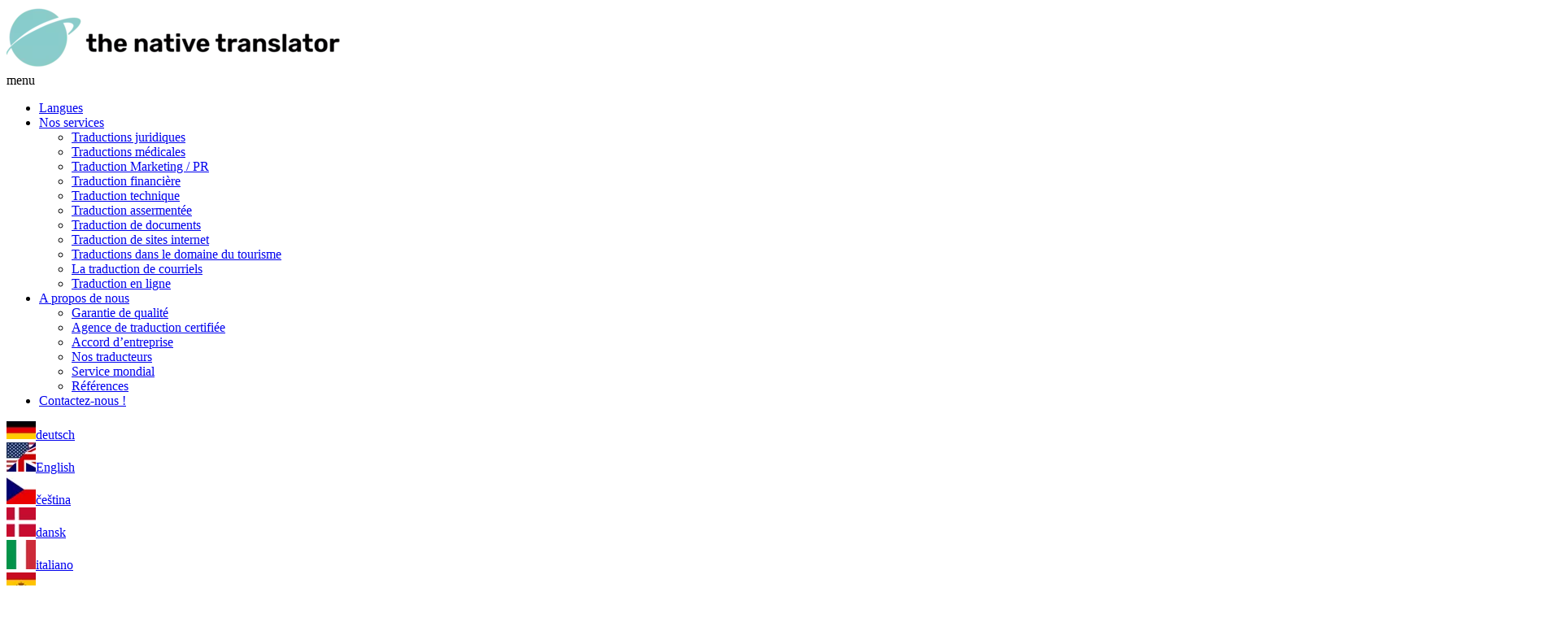

--- FILE ---
content_type: text/html; charset=utf-8
request_url: https://www.traducteur-natif.fr/agence-de-traduction-fr/des-traducteurs-professionnels-francais-arabe.html
body_size: 9267
content:
<!DOCTYPE html>
<html lang="fr-CA">
<head>

<meta charset="utf-8">
<!-- 
	Typo3 implementation FSnD Ltd. Canada

	This website is powered by TYPO3 - inspiring people to share!
	TYPO3 is a free open source Content Management Framework initially created by Kasper Skaarhoj and licensed under GNU/GPL.
	TYPO3 is copyright 1998-2026 of Kasper Skaarhoj. Extensions are copyright of their respective owners.
	Information and contribution at https://typo3.org/
-->

<base href="/">
<link rel="icon" href="/fileadmin/templates/favicon.ico" type="image/vnd.microsoft.icon">

<meta name="generator" content="TYPO3 CMS" />
<meta name="description" content="Des traducteurs professionnels pour des traductions du français vers l’arabe dans les domaines du droit, de la finance, de la médecine et de la technologie. Des traducteurs spécialisés et des traducteurs assermentés pour des traductions du français vers l’arabe. Bureau de traduction certifié selon la norme ISO 17100 pour les traductions du français vers l’arabe." />
<meta name="viewport" content="width=device-width, user-scalable=yes, viewport-fit=cover" />
<meta name="keywords" content="Des traducteurs professionnels français-arabe" />
<meta property="og:site_name" content="The Native Translator" />
<meta name="twitter:card" content="summary" />
<meta name="made" content="FSnD Ltd." />
<meta name="revisit-after" content="3 days" />
<meta name="identifier-url" content="https://www.traducteur-natif.fr" />
<meta name="copyright" content="The Native Translator" />


<link rel="stylesheet" href="/typo3temp/assets/compressed/merged-0cd370a5511f874682da4c184b7b2a8e-6071356fd327435b41bf204adbb8f62f.css.gzip?1756326414" media="all">
<link rel="stylesheet" href="/typo3temp/assets/compressed/merged-06e887146e3918c2cafa5a5cd8a7af1d-cdfe5a915bf51fd19788ff225a36cd8d.css.gzip?1760448211" media="screen">
<link rel="stylesheet" href="/typo3temp/assets/compressed/merged-f1cf0abe1c6c55d8e47494eede8e85c9-bbb5a6699d21ca86f85ecb893f3eefed.css.gzip?1745311824" media="screen and (max-width: 760px)">






<title>Des traducteurs professionnels français-arabe</title><script>let ie7 = false;</script><script>let refImagesToShow = false;</script><script>
                                const piwikID = '32';
                                const piwikHost = 'https://piwik.fsnd.net/';
                                const pwikActionName = 'www.traducteur-natif.fr';</script>        <link rel="preconnect" href="/fileadmin/templates/scripts/domUtils.js" crossorigin>
        <link rel="preconnect" href="/typo3conf/ext/fsnd_translate/Resources/Public/Js/Modules/notify.js" crossorigin>
        <link rel="preconnect" href="/typo3conf/ext/fsnd_translate/Resources/Public/Js/Modules/languages.js" crossorigin>
        <link rel="preconnect" href="/typo3conf/ext/fsnd_translate/Resources/Public/Js/Modules/miniportal.js" crossorigin>

  <link rel="apple-touch-icon" sizes="144x144" href="/apple-touch-icon-144.png" />
  <link rel="apple-touch-icon" sizes="114x114" href="/apple-touch-icon-114.png" />
  <link rel="apple-touch-icon" sizes="72x72" href="/apple-touch-icon-72.png" />
  <link rel="apple-touch-icon" sizes="57x57" href="/apple-touch-icon-57.png" /> 
               <!-- Matomo -->
               <script type="text/javascript">
                let _paq = window._paq = window._paq || [];
                /* tracker methods like "setCustomDimension" should be called before "trackPageView" */
                  _paq.push(['disableCookies']);
                  _paq.push(["setDocumentTitle", document.domain + "/" + document.title]);
                  _paq.push(['trackPageView']);
                  _paq.push(['enableLinkTracking']);
                  (function()
                  {
                   let u="https://piwik.fsnd.net/";
                      _paq.push(['setTrackerUrl', u+'matomo.php']);
                      _paq.push(['setSiteId', '32']);
                      let d=document,
                          g=d.createElement('script'),
                          s=d.getElementsByTagName('script')[0];
                      g.type='text/javascript';
                      g.async=true;
                      g.src=u+'matomo.js';
                      s.parentNode.insertBefore(g,s);
                  })();
                </script>
              <!-- End Matomo Code -->
    
    <script type="application/ld+json">
        {
        "@context": "https://schema.org",
        "@type": "LocalBusiness",
        "name": "The Native Translator",
        "url": "https://www.traducteur-natif.fr",
        "logo": "https://www.the-native-translator.com/fileadmin/templates/images/tnt-logo.png",
        "image": "https://www.the-native-translator.com/fileadmin/tnt_picture_112.jpg",
        "address": {
                    "@type": "PostalAddress",
                    "streetAddress": "Settimelli Lazare 16",
                    "postalCode": "06230",
                    "addressLocality": "Villefranche-sur-Mer",
                    "addressCountry": {
                                       "@type": "Country",
                                       "name": "FR"
                                      }
                    },
        "telephone": "+33-4-93621161"
        }
        </script>


<link rel="canonical" href="https://www.traducteur-natif.fr/agence-de-traduction-fr/des-traducteurs-professionnels-francais-arabe.html"/>

<link rel="alternate" hreflang="de-DE" href="https://www.traducteur-natif.fr/"/>
<link rel="alternate" hreflang="fr-CA" href="https://www.traducteur-natif.ca/agence-de-traduction-fr/des-traducteurs-professionnels-francais-arabe.html"/>
<link rel="alternate" hreflang="x-default" href="https://www.traducteur-natif.fr/"/>
</head>
<body id="page" class="stdPage normalPage landingPage" data-layout="4">


    <!-- Default.html -->
    <div id="outerWrapper" class="outsideWrapper" data-testpage="0">
        <div id="headerWrapper">
            <div id="header" class="content">
                <div id="logo" xmlns:f="http://www.w3.org/1999/html">
 <a href="/" class="logoLink" title="The Native Translator">
     <img class="logoImg" id="companyLogo" title="The Native Translator" alt="The Native Translator" src="/fileadmin/_processed_/7/4/csm_tnt-logo_ba79acaba9.webp" width="410" height="78" />
 </a>
</div>

                <div id="menuOuterWrapper">
                     
 <!-- MainMenu.html -->
    <nav class="menuNav" id="mainMenuWrapper" aria-label="main navigation"><div class="menuTitle mobileMenuItem">menu</div><a href="#" class="toggle-button mobileMenuItem" id="menuButton" title="Menu Toggle"><span class="bar" id="hamburgerBar1"></span><span class="bar" id="hamburgerBar2"></span><span class="bar" id="hamburgerBar3"></span></a><ul class="sf-menu menu level1" id="mainMenu"><li class="level1" data-uid="10" data-title="Langues" id="menuItem10" data-mainmenuitem><a href="/langues.html" title="Services professionnels de traduction" class="menuItemLink menuLinkLevel1">Langues</a></li><li class="level1" data-uid="11" data-title="Nos services" id="menuItem11" data-mainmenuitem><a href="/nos-services.html" title="Traductions spécialisées" class="menuItemLink menuLinkLevel1">Nos services</a><ul class="level2 menu" data-submenu><li class="level2 menuItem" id="menuItem23"><a href="/nos-services/traduction-legale.html" title="Traductions juridiques">Traductions juridiques</a></li><li class="level2 menuItem" id="menuItem24"><a href="/nos-services/traduction-medicale.html" title="Traductions médicales">Traductions médicales</a></li><li class="level2 menuItem" id="menuItem25"><a href="/nos-services/traduction-marketing-pr.html" title="Traductions marketing et relations publiques">Traduction Marketing / PR</a></li><li class="level2 menuItem" id="menuItem26"><a href="/nos-services/traduction-financiere.html" title="Traductions financières">Traduction financière</a></li><li class="level2 menuItem" id="menuItem28"><a href="/nos-services/traduction-technique.html" title="Services de Traductions techniques">Traduction technique</a></li><li class="level2 menuItem" id="menuItem29"><a href="/nos-services/traduction-assermentee.html" title="Traduction assermentée">Traduction assermentée</a></li><li class="level2 menuItem" id="menuItem27"><a href="/nos-services/traductions-de-documents.html" title="Traduction de documents">Traduction de documents</a></li><li class="level2 menuItem" id="menuItem30"><a href="/nos-services/traduction-de-sites-internet.html" title="Services de Traductions de sites internet">Traduction de sites internet</a></li><li class="level2 menuItem" id="menuItem29079"><a href="/nos-services/traductions-tourisme.html" title="Traductions pour le tourisme">Traductions dans le domaine du tourisme</a></li><li class="level2 menuItem" id="menuItem31"><a href="/nos-services/la-traduction-de-courriels.html" title="Traduction de messages électroniques">La traduction de courriels</a></li><li class="level2 menuItem" id="menuItem29123"><a href="/nos-services/traduction-en-ligne.html" title="Traduction professionnelle en ligne">Traduction en ligne</a></li></ul></li><li class="level1" data-uid="9" data-title="A propos de nous" id="menuItem9" data-mainmenuitem><a href="/pourquoi-nous.html" title="A propos de nous" class="menuItemLink menuLinkLevel1">A propos de nous</a><ul class="level2 menu" data-submenu><li class="level2 menuItem" id="menuItem12"><a href="/assurance-qualite.html" title="Traduction avec garantie de qualité">Garantie de qualité</a></li><li class="level2 menuItem" id="menuItem29219"><a href="/agence-de-traduction-certifiee.html" title="Agence de traduction certifiée">Agence de traduction certifiée</a></li><li class="level2 menuItem" id="menuItem13"><a href="/pour-les-entreprises.html" title="Accord d&#039;entreprise">Accord d’entreprise</a></li><li class="level2 menuItem" id="menuItem16"><a href="/notre-equipe.html" title="Nos traducteurs">Nos traducteurs</a></li><li class="level2 menuItem" id="menuItem35"><a href="/service-mondial.html" title="Un service mondial de Traductions">Service mondial</a></li><li class="level2 menuItem" id="menuItem4955"><a href="/references.html" title="The Native Translator | Références">Références</a></li></ul></li><li class="level1" data-uid="5" data-title="Contact" id="menuItem5" data-mainmenuitem><a href="/contact.html" title="Contactez-nous !" class="menuItemLink menuLinkLevel1">Contactez-nous !</a></li></ul></nav>


                    <!-- LangMenu.html -->
<div id="langMenuWrapper"><div id="languageMenu" class="languageMenu menu" data-uid="30957" data-hrl="fr-CA" data-isocode="fr" data-languid="data-languid=&quot;6&quot;"><div class="langMenuItem" id="langMenuItem0" data-hrl="de-DE" data-isocode="de" data-languid="0" data-available="0" data-link="/"><img class="langMenuFlag" title="deutsch" alt="deutsch" src="/fileadmin/_processed_/4/4/csm_de_ba88e3a278.webp" width="36" height="22" /><a href="javascript:void(0)" data-dm="native-translator.de" data-hrl="de" title="deutsch"><span class="langmenuItemText">deutsch</span></a></div><div class="langMenuItem" id="langMenuItem1" data-hrl="en-US" data-isocode="en" data-available="0" data-languid="1" data-link="/"><img class="langMenuFlag" title="English" alt="English" src="/fileadmin/_processed_/f/a/csm_en-us-gb_d76b86267d.webp" width="36" height="36" /><a href="javascript:void(0)" data-dm="the-native-translator.com" data-hrl="en" title="English"><span class="langmenuItemText">English</span></a></div><div class="langMenuItem" id="langMenuItem33" data-hrl="cs-CZ" data-isocode="cs" data-languid="33" data-available="0" data-link="/"><img class="langMenuFlag" title="čeština" alt="čeština" src="/fileadmin/_processed_/5/f/csm_flags-cz_646eb043c4.webp" width="36" height="36" /><a href="javascript:void(0)" data-dm="native-translator.cz" data-hrl="cs" title="čeština"><span class="langmenuItemText">čeština</span></a></div><div class="langMenuItem" id="langMenuItem3" data-hrl="da-DK" data-isocode="da" data-languid="3" data-available="0" data-link="/"><img class="langMenuFlag" title="dansk" alt="dansk" src="/fileadmin/_processed_/5/4/csm_flags-dk_1b988fcf64.webp" width="36" height="36" /><a href="javascript:void(0)" data-dm="native-translator.dk" data-hrl="da" title="dansk"><span class="langmenuItemText">dansk</span></a></div><div class="langMenuItem" id="langMenuItem4" data-hrl="it-IT" data-isocode="it" data-languid="4"><img class="langMenuFlag" title="italiano" alt="italiano" src="/fileadmin/_processed_/5/3/csm_flags-it_7e4b211ca8.webp" width="36" height="36" /><a href="javascript:void(0)" data-dm="traduttore-madrelingua.it" data-hrl="it" title="italiano"><span class="langmenuItemText">italiano</span></a></div><div class="langMenuItem" id="langMenuItem5" data-hrl="es-ES" data-isocode="es" data-languid="5"><img class="langMenuFlag" title="español" alt="español" src="/fileadmin/_processed_/2/2/csm_flags-es_5ab065d2d2.webp" width="36" height="36" /><a href="javascript:void(0)" data-dm="traductor-nativo.es" data-hrl="es" title="español"><span class="langmenuItemText">español</span></a></div><div class="langMenuItem" id="langMenuItem6" data-hrl="fr-FR" data-isocode="fr" data-languid="6"><img class="langMenuFlag" title="français" alt="français" src="/fileadmin/_processed_/e/e/csm_flags-fr_67b8d842d2.webp" width="36" height="36" /><a href="javascript:void(0)" data-dm="traducteur-natif.fr" data-hrl="fr" title="français"><span class="langmenuItemText">français</span></a></div><div class="langMenuItem" id="langMenuItem24" data-hrl="el-GR" data-isocode="el" data-languid="24"><img class="langMenuFlag" title="Ελληνικά" alt="Ελληνικά" src="/fileadmin/_processed_/3/9/csm_flags-gr_d111ab6e2a.webp" width="36" height="36" /><a href="javascript:void(0)" data-dm="native-translator.gr" data-hrl="el" title="Ελληνικά"><span class="langmenuItemText">Ελληνικά</span></a></div><div class="langMenuItem" id="langMenuItem8" data-hrl="nl-NL" data-isocode="nl" data-languid="8"><img class="langMenuFlag" title="nederlands" alt="nederlands" src="/fileadmin/_processed_/4/b/csm_flags-nl_bb62ffff9d.webp" width="36" height="36" /><a href="javascript:void(0)" data-dm="native-translator.nl.nl" title="nederlands"><span class="langmenuItemText">nederlands</span></a></div><div class="langMenuItem" id="langMenuItem9" data-hrl="no-NO" data-isocode="no" data-languid="9"><img class="langMenuFlag" title="norsk" alt="norsk" src="/fileadmin/_processed_/d/3/csm_flags-no_940c8e2e5d.webp" width="36" height="36" /><a href="javascript:void(0)" data-dm="native-translator.no" data-hrl="no" title="norsk"><span class="langmenuItemText">norsk</span></a></div><div class="langMenuItem" id="langMenuItem11" data-hrl="pt-PT" data-isocode="pt" data-languid="11"><img class="langMenuFlag" title="português" alt="português" src="/fileadmin/_processed_/f/f/csm_flags-pt_b39d4b4a2f.webp" width="36" height="36" /><a href="javascript:void(0)" data-dm="native-translator.pt" data-hrl="pt" title="português"><span class="langmenuItemText">português</span></a></div><div class="langMenuItem" id="langMenuItem13" data-hrl="sv-SE" data-isocode="sv" data-languid="13"><img class="langMenuFlag" title="svenska" alt="svenska" src="/fileadmin/_processed_/1/2/csm_flags-se_eba9042a76.webp" width="36" height="36" /><a href="javascript:void(0)" data-dm="native-translator.se" data-hrl="sv" title="svenska"><span class="langmenuItemText">svenska</span></a></div><div class="langMenuItem" id="langMenuItem14" data-hrl="ja-JP" data-isocode="ja" data-languid="14"><img class="langMenuFlag" title="日本語" alt="日本語" src="/fileadmin/_processed_/6/a/csm_flags-jp_e8288e90db.webp" width="36" height="36" /><a href="javascript:void(0)" data-dm="native-translator.jp" data-hrl="ja" title="日本語"><span class="langmenuItemText">日本語</span></a></div><div class="langMenuItem" id="langMenuItem15" data-hrl="ru-RU" data-isocode="ru" data-languid="15"><img class="langMenuFlag" title="русский" alt="русский" src="/fileadmin/_processed_/3/d/csm_flags-ru_be9bfc4228.webp" width="36" height="36" /><a href="javascript:void(0)" data-dm="native-translator.ru" data-hrl="ru" title="русский"><span class="langmenuItemText">русский</span></a></div><div class="langMenuItem" id="langMenuItem16" data-hrl="zh-CN" data-isocode="zh" data-languid="16"><img class="langMenuFlag" title="中文" alt="中文" src="/fileadmin/_processed_/d/8/csm_flags-hk_b973eea237.webp" width="64" height="64" /><a href="javascript:void(0)" data-dm="native-translator.cn" data-hrl="zh" title="中文"><span class="langmenuItemText">中文</span></a></div><div class="langMenuItem" id="langMenuItem17" data-hrl="ar-AE" data-isocode="ar" data-languid="17"><img class="langMenuFlag" title="العربية" alt="العربية" src="/fileadmin/_processed_/3/b/csm_flags-ae_9d57361203.webp" width="36" height="36" /><a href="javascript:void(0)" data-dm="native-translator.ae" data-hrl="ar" title="العربية"><span class="langmenuItemText">العربية</span></a></div><div class="langMenuItem" id="langMenuItem21" data-hrl="ko-KR" data-isocode="ko" data-languid="21"><img class="langMenuFlag" title="한국어" alt="한국어" src="/fileadmin/_processed_/e/6/csm_flags-kr_ef18c6cb20.webp" width="36" height="36" /><a href="javascript:void(0)" data-dm="native-translator.kr.ko" title="한국어"><span class="langmenuItemText">한국어</span></a></div><div class="langMenuItem" id="langMenuItem22" data-hrl="tr-TR" data-isocode="tr" data-languid="22"><img class="langMenuFlag" title="Türkçe" alt="Türkçe" src="/fileadmin/_processed_/d/8/csm_flags-tr_663e4ebb14.webp" width="36" height="36" /><a href="javascript:void(0)" data-dm="native-translator.web.tr" data-hrl="tr" title="Türkçe"><span class="langmenuItemText">Türkçe</span></a></div><div class="langMenuItem" id="langMenuItem23" data-hrl="hi-IN" data-isocode="hi" data-languid="23"><img class="langMenuFlag" title="एक भाषा चुनें" alt="एक भाषा चुनें" src="/fileadmin/_processed_/d/e/csm_flags-in_e7769b52d5.webp" width="36" height="36" /><a href="javascript:void(0)" data-dm="native-translator.in" data-hrl="hi" title="एक भाषा चुनें"><span class="langmenuItemText">एक भाषा चुनें</span></a></div><div class="langMenuItem" id="langMenuItem26" data-hrl="pl-PL" data-isocode="pl" data-languid="26"><img class="langMenuFlag" title="Polski" alt="Polski" src="/fileadmin/_processed_/a/e/csm_flags-pl_f6f0e4e922.webp" width="36" height="36" /><a href="javascript:void(0)" data-dm="native-translator.pl" data-hrl="pl" title="Polski"><span class="langmenuItemText">Polski</span></a></div></div></div>

                </div>
            </div>
        </div>
        <html xmlns:f="http://www.w3.org/1999/html">
<div id="teaserWrapper" class="outerContent">
    <div id="teaser" class="outerWrapper">
        <div class="teaserImg teaserImgimage teaserAlign0 teaserImgLayout0 framedefault" id="teaserImg1" style="display: block;"><div class="teaserImgInnerWrapper"><img fetchpriority="high" loading="eager" src="/fileadmin/_processed_/8/f/csm_TNT_Header_Languages_1022_14b64814dc.webp" width="1920" height="375"  class="teaserImage teaserXImgDesktop" loading="eager" data-layout="srcset"  alt="" title="" srcset="/fileadmin/_processed_/8/f/csm_TNT_Header_Languages_1022_effeea2c83.webp 440w,/fileadmin/_processed_/8/f/csm_TNT_Header_Languages_1022_b870193120.webp 520w,/fileadmin/_processed_/8/f/csm_TNT_Header_Languages_1022_39f5be83d2.webp 768w,/fileadmin/_processed_/8/f/csm_TNT_Header_Languages_1022_3c8a940fca.webp 1024w,/fileadmin/_processed_/8/f/csm_TNT_Header_Languages_1022_719c6d7b34.webp 1400w,/fileadmin/_processed_/8/f/csm_TNT_Header_Languages_1022_f0f6ac5fd5.webp 1800w," ></div></div>
        <div class="teaserBadgeWrapper"><script defer async src='https://cdn.trustindex.io/loader.js?bb443d21462e709440260d6ecd7'></script></div>
    </div>
    
            
    <div class="teaserCTA" id="TeaserCTA" data-pagelayout="4">
        <div id="teaserOrders" class="content">
            <div id="teaserOnlineOrder" class="teaserOrder">
                <div class="teaserOrderInner">
                    <div class="teaserOrderText">
                        <p><strong>Commandez votre traduction en ligne 24/7</strong></p>
                        <p>Téléchargez le document ou votre texte et passez votre commande ici.</p>
                    </div>
                    <div class="teaserOrderButtonWrapper">
                        <a class="teaserOrderButton btn" title="CALCULATEUR DE PRIX" href="/portal.html">CALCULATEUR DE PRIX</a>
                    </div>
                </div>
            </div>
            
                <div id="teaserOnlineContact" class="teaserOrder">
                    <div class="teaserOrderInner">
                        <div class="teaserOrderText">
                            <p><strong>Vous avez besoin d’aide ou conseil personnel ?</strong></p>
                            <p>Contactez-nous par courriel, nous serons heureux de vous aider.</p>
                        </div>
                        <div class="teaserOrderButtonWrapper">
                            <a class="teaserOrderButton btn btnBlue" title="CONTACTEZ-NOUS" href="/contact.html">CONTACTEZ-NOUS</a>
                        </div>
                    </div>
                </div>
            
        </div>
    </div>


        
</div>
</html>

        <div id="greeting" data-newlandingpage="0">
    


    
            
           <div id="c173812"
                class="frame frame-lightGreyBG frame-type-header frame-layout-0 ">
               
               
                       
                               
                                       
                                       <div class="content frameInner">
                                   
                               
                                
                                    



                                
                                
                                        
                                            

    
        <header class="headerIcon0">
            

    
            
                    <h1 class="ce-headline-center stdHeader1">
                        Des traducteurs professionnels pour des traductions du français vers l’arabe dans les domaines du droit, de la finance, de la médecine et de la technologie.
                    </h1>
                
        



            
                



            
            



        </header>
    



                                        
                                    
                                
                                
                                

                                
                                    



                                
                                
                                    



                                
                              </div>
                           
                
            </div>

        


    
</div>

        
        <main id="mainContent" class="">
            


    
            
           <div id="c163424"
                class="frame frame-default frame-type-textpic frame-layout-8 ">
               
               
                       
                               
                                       
                                       <div class="content frameInner">
                                   
                               
                                
                                    



                                
                                
                                        

    
        

    



    


                                    
                                
                                
    
            <div class="ce-textpic ce-right ce-intext">
                
                    



                
                <!-- gallery-wrap: , Ctype: textpic, frame-class: default -->
                
                        <div class="ce-bodytext">
                            
                            <div class="textBody">
                                <h3>Des traducteurs spécialisés professionnels et des traducteurs assermentés pour des traductions du français vers l’arabe, directement en ligne.</h3>
<p>Nous réalisons des traductions professionnelles de documents et de textes du français vers l’arabe dans les domaines de la finance, du droit, de la médecine et de la technologie. En notre qualité d’agence de traduction certifiée ISO 17100, nous offrons une garantie de qualité pour nos traductions en arabe.</p>
<h3>Quelles sont les compétences des traducteurs de The Native Translator pour les traductions du français vers l’arabe&nbsp;?</h3>
<p>Nous travaillons uniquement avec des traducteurs qui ont obtenu un diplôme universitaire, dont la langue maternelle est l’arabe et qui vivent dans un pays arabophone, afin qu'ils puissent suivre le développement continu de leur langue. Nos traducteurs ne sont pas seulement des linguistes très compétents qui ont de nombreuses années d'expérience, mais aussi des spécialistes du secteur qui maîtrisent la terminologie de leurs domaines de spécialisation.</p>
<h3>Des traductions certifiées du français vers l’arabe, en ligne</h3>
<p>Nous prenons en charge toutes les formes de traductions qualifiées du français vers l’arabe, y compris les traductions certifiées d’accords, de jugements, de contrats, de certificats, d’extraits de registres de commerce, etc. Pour en savoir plus, cliquez sur traduction certifiée.</p>
<h3>Des traductions du français vers l’arabe avec une garantie de la qualité</h3>
<p>Nous sommes certifiés selon la norme ISO 17100 et notre travail est régulièrement contrôlé par l'Institut autrichien de normalisation. Cette certification offre à nos clients une grande sécurité. Notre garantie de qualité assure que nos traductions du français vers l’arabe sont correctes du point de vue linguistique et terminologique. Découvrez une simple présentation de la façon dont nos clients nous voient sur notre page d'accueil sous la forme d’une évaluation Trustpilot.</p>
<h3>La confidentialité est pour nous une évidence</h3>
<p>Nous devons souvent traiter des informations très sensibles et, bien sûr, nous accordons une grande importance à la plus stricte confidentialité. Notre personnel est lié par un accord de confidentialité.</p>
<h3>Paiement sécurisé en ligne</h3>
<p>Vous payez directement en ligne avec votre carte de crédit, via PayPal ou Saferpay, une solution de paiement sécurisé suisse..</p>
<h3>Offre et coordonnées</h3>
<p>Pour obtenir plus d’informations, vous pouvez nous contacter 24h/24 et 7j/7 par courriel.</p>
<p>Vous pouvez demander des devis directement en ligne et commander des traductions&nbsp;: <a href="/portal.html"><span class="important"><strong>Afficher l’offre.</strong></span></a></p>
<p><em><strong>The Native Translator</strong>&nbsp;est une agence de traduction certifiée ISO 17100 et fait partie du Translator Group, une entreprise internationale de traduction. Nous réalisons des traductions dans les domaines spécialisés de la technologie, du droit, de la médecine et de la finance, ainsi que des traductions certifiées du français vers l’arabe.</em></p>
                            </div>
                            
                        </div>
                    

                
            </div>
        

                                

                                
                                    



                                
                                
                                    



                                
                              </div>
                           
                
            </div>

        


            
            
     
         
            <!-- new full breadcrumb partial -->
            <div id="breadCrumbWrapper">
                
                <nav aria-label="fil d&#039;Ariane" id="breadCrumb" itemscope itemtype="https://schema.org/BreadcrumbList">
                    <span>Vous êtes ici:</span>
                    <ol>
                        
                              <!-- doktype: 1 uid: 1 -->
                                <li itemprop="itemListElement" itemscope itemtype="https://schema.org/ListItem">
                                    
                                            <a href="/" itemprop="item" title="Agence de traduction">
                                                <span itemprop="name">Agence de traduction</span>
                                            </a>
                                        
                                    <meta itemprop="position" content="1" />
                                </li>
                            
                        
                              <!-- doktype: 1 uid: 30894 -->
                                <li itemprop="itemListElement" itemscope itemtype="https://schema.org/ListItem">
                                    
                                            <a href="/agence-de-traduction-fr.html" itemprop="item" title="Agence de traduction France">
                                                <span itemprop="name">Agence de traduction France</span>
                                            </a>
                                        
                                    <meta itemprop="position" content="2" />
                                </li>
                            
                        
                              <!-- doktype: 1 uid: 30957 -->
                                <li itemprop="itemListElement" itemscope itemtype="https://schema.org/ListItem">
                                    
                                            <span itemprop="name">Des traducteurs professionnels français-arabe</span>
                                        
                                    <meta itemprop="position" content="3" />
                                </li>
                            
                        
                    </ol>
                </nav>
                <script type="application/ld+json">
                    {
                        "@context": "https://schema.org",
                        "@type": "BreadcrumbList",
                        "itemListElement": [
                            
                             
                            
                            {
                                "@type": "ListItem",
                                "position": 1,
                            "name": "Agence de traduction",
                            "item": "https://www.traducteur-natif.fr/"
                            },
                            
                            
                            
                             
                            
                            {
                                "@type": "ListItem",
                                "position": 2,
                            "name": "Agence de traduction France",
                            "item": "https://www.traducteur-natif.fr/agence-de-traduction-fr.html"
                            },
                            
                            
                            
                             
                            
                            {
                                "@type": "ListItem",
                                "position": 3,
                            "name": "Des traducteurs professionnels français-arabe"
                            }
                            
                            
                            
                        ]
                    }
                </script>
            </div>
        
    


        </main>
        <!-- ** References.html *** -->

    <div id="references">
        <div class="content"><header><h2 class="stdHeader1 ce-headline-center">Ces entreprises font confiance à notre qualité !</h2></header></div><div class="refImageWrapper content"><div class="refImageInnerWrapper content"><div class="refImages"><div class="refItem"><img src="/fileadmin/_processed_/b/4/csm_hilton_33602ba134.webp" class="refImg lazyload" width="320" height="247"  alt="" title="" loading="lazy"></div><div class="refItem"><img src="/fileadmin/_processed_/0/5/csm_samson_a04e4d0dc1.webp" class="refImg lazyload" width="320" height="247"  alt="" title="" loading="lazy"></div><div class="refItem"><img src="/fileadmin/_processed_/2/e/csm_sony_c0b4c9f6f4.webp" class="refImg lazyload" width="320" height="247"  alt="" title="" loading="lazy"></div><div class="refItem"><img src="/fileadmin/_processed_/7/1/csm_tnt_ref_asos_c87c297026.webp" class="refImg lazyload" width="320" height="240"  alt="" title="" loading="lazy"></div><div class="refItem"><img src="/fileadmin/_processed_/3/5/csm_tnt_ref_citi_79577bf3ac.webp" class="refImg lazyload" width="320" height="240"  alt="" title="" loading="lazy"></div><div class="refItem"><img src="/fileadmin/_processed_/f/0/csm_tnt_ref_ikea_29f3bf834c.webp" class="refImg lazyload" width="320" height="240"  alt="" title="" loading="lazy"></div><div class="refItem"><img src="/fileadmin/_processed_/3/2/csm_tnt_ref_kth_14cd060ca2.webp" class="refImg lazyload" width="320" height="240"  alt="" title="" loading="lazy"></div><div class="refItem"><img src="/fileadmin/_processed_/7/3/csm_tnt_ref_meda_998b9fb072.webp" class="refImg lazyload" width="320" height="240"  alt="" title="" loading="lazy"></div><div class="refItem"><img src="/fileadmin/_processed_/5/1/csm_tnt_ref_regeringen_7010fdb72f.webp" class="refImg lazyload" width="320" height="240"  alt="" title="" loading="lazy"></div><div class="refItem"><img src="/fileadmin/_processed_/c/4/csm_tnt_ref_siemens_15d7d4fe15.webp" class="refImg lazyload" width="320" height="240"  alt="" title="" loading="lazy"></div><div class="refItem"><img src="/fileadmin/_processed_/d/8/csm_tnt_ref_xerox_95ce5c6b63.webp" class="refImg lazyload" width="320" height="240"  alt="" title="" loading="lazy"></div><div class="refItem"><img src="/fileadmin/_processed_/3/7/csm_un_e72c76533f.webp" class="refImg lazyload" width="320" height="247"  alt="" title="" loading="lazy"></div><div class="refItem"><img src="/fileadmin/_processed_/3/7/csm_who_7403c8c392.webp" class="refImg lazyload" width="320" height="247"  alt="" title="" loading="lazy"></div></div></div><div class="refImageControls"><div class="refImageControl refImageLeft" data-moveleft>&lt;</div><div class="refImageControl refImageRight" data-moveright>&gt;</div></div></div>
    </div>


        
<div id="footerWrapper" class="outerContent">
    <footer id="footer" class='content noTrustPilot'>
        <div id="foooterAddress">
            <div class="footerAddress"><div><p>PROLOGIC GMBH<br> OBERE BALGENSTR. 3<br> CH-6062 WILEN / SARNEN OW<br> SWITZERLAND<br> TEL.: +41 79 299 1311<br> TEL.: +33 493 6211 61</p></div></div>
        </div>
        <div id="footerBadge1" class="footerBadge">
            
            <!-- ProvenExpert Bewertungssiegel -->
            <a href="https://www.provenexpert.com/the-native-translator/?utm_source=Widget&amp;utm_medium=Widget&amp;utm_campaign=Widget"
               title="Kundenbewertungen &amp; Erfahrungen zu The Native Translator. Mehr Infos anzeigen." target="_blank" style="text-decoration:none;" rel="noopener noreferrer">
                
                <img src="https://images.provenexpert.com/33/bc/14a06c2cb3b7c90ee909c007919f/widget_portrait_180_de_0.png"
                     title="Erfahrungen &amp; Bewertungen zu The Native Translator"
                     alt="Erfahrungen &amp; Bewertungen zu The Native Translator"
                     width="180" height="216" style="border:0" loading="lazy" />

            </a>
            <!-- ProvenExpert Bewertungssiegel -->
        </div>
        
            <div id="footerBadge2" class="footerBadge">
                <img class="footerBadgeImg" title="Language Industry Certification System" alt="Language Industry Certification System" loading="lazy" src="/fileadmin/_processed_/a/9/csm_Footer_LICS_b3b0fe9bb8.webp" width="225" height="140" />
                
            </div>
        
        
        <nav class="bottomMenuWrapper" id="bottomMenuWrapper">
            <ul id="bottomMenu" class="menu"><li class="menuItem"><a href="/qfp.html" title="Questions à propos des Traductions| The Native Translator">QFP</a></li><li class="menuItem"><a href="/termes-conditions.html" title="Mention légale | The Native Translator">Conditions générales</a></li><li class="menuItem"><a href="/mentions-legales.html" title="Mentions légales">Mentions légales</a></li><li class="menuItem"><a href="/protection-des-donnees.html" title="Politique de confidentialité | The Native Translator">Règlement sur la vie privée</a></li><li class="menuItem"><a href="/sitemap.html" title="Sitemap">Sitemap</a></li><li class="menuItem"><a href="/espace-traducteurs.html" title="Travaux  pour traducteurs | The Native Translator">Jobs</a></li></ul>
            <div id="cookieMessage"></div>
        </nav>
    </footer>
</div>
<div id="copyRightWrapper" class="outerContent">
    <div id="copyright">


    
            
           <div id="c158299"
                class="frame frame-default frame-type-text frame-layout-0 " data-translated="159351">
               
                   <a id="c159351"></a>
               
               
                       
                               
                                       
                                       <div class="content frameInner">
                                   
                               
                                
                                    



                                
                                
                                        
                                            



                                        
                                    
                                
                                
    <div class="textBody">
    <p><strong>The Native Translator</strong>&nbsp;est une agence de traduction professionnelle en ligne qui propose des traductions de très grande qualité. Notre système attribue immédiatement les missions de traduction à un traducteur spécialisé qualifié qui les réalise dans les plus brefs délais. Nos 5 500 traducteurs spécialisés, tous titulaires d'un diplôme universitaire, veillent à ce que le service soit toujours disponible dans plus de 100 langues, quel que soit votre domaine d'activité dont vous avez besoin. &nbsp;Plus d'informations sur les traductions professionnelles spécialisées ci-dessus.&nbsp;</p>
<p>© 2005-2026 Prologic GmbH • bureau de traduction, services de traduction, agence de traduction</p>
    </div>

                                

                                
                                    



                                
                                
                                    



                                
                              </div>
                           
                
            </div>

        

</div>
</div>

        
    </div>
    <!--
    page layout: 4
    tree level: 2
    page UID: 30957
    -->
<script src="/typo3temp/assets/compressed/jquery.min-451f6002638c8b7449fcb86c401eca52.js.gzip?1670702332"></script>
<script src="/typo3temp/assets/compressed/popper.min-ea2524d579fbaf73627418244e722090.js.gzip?1670702332"></script>
<script src="/typo3temp/assets/compressed/bootstrap.min-967f1c2efee842513b4eb909dfb11364.js.gzip?1670702332"></script>
<script src="/typo3temp/assets/compressed/bootstrap-select.min-e82f5a519e2f5ed16a4b9aad0693ae8b.js.gzip?1670702332"></script>
<script src="/typo3temp/assets/compressed/index.umd-781f0008820090fbdea42947213afead.js.gzip?1670702332"></script>
<script src="/typo3conf/ext/fsnd_translate/Resources/Public/Js/fsnd_translate.js?1759678744" type="module"></script>
<script src="/typo3conf/ext/fsnd_translate/Resources/Public/Js/fsnd_translate_TNT.js?1670668923" type="module" defer="defer"></script>
<script src="/typo3conf/ext/fsnd_translate/Resources/Public/Js/bootstrap-notify.min.js?1609533502"></script>
<script src="fileadmin/templates/js/fsnd.js?1738330757" type="module" defer="defer"></script>
<script src="/typo3temp/assets/compressed/Form.min-6865af10aacf46b22feb1dba63d1ff88.js.gzip?1733345472" defer="defer"></script>
<script src="/typo3temp/assets/compressed/waconcookiemanagement-fd585049092ba087bf3e0c580e89de56.js.gzip?1670702332"></script>


</body>
</html>